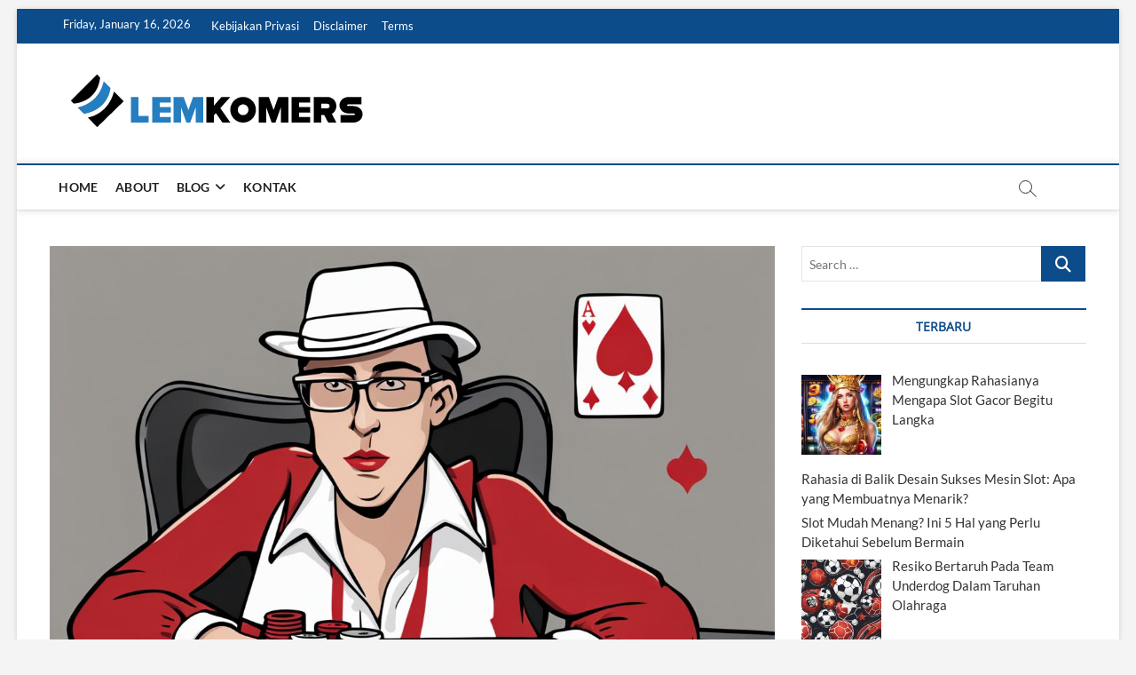

--- FILE ---
content_type: text/html; charset=UTF-8
request_url: https://www.lemkomers.com/tips-membangun-manajemen-bankroll-yang-baik-dalam-judi-online/
body_size: 15967
content:
<!DOCTYPE html><html lang="en-US"><head><meta charset="UTF-8" /><link rel="profile" href="https://gmpg.org/xfn/11" /><meta name='robots' content='index, follow, max-image-preview:large, max-snippet:-1, max-video-preview:-1' /><title>Tips Membangun Manajemen Bankroll yang Baik dalam Judi Online - Lemkomers</title><link rel="canonical" href="https://www.lemkomers.com/tips-membangun-manajemen-bankroll-yang-baik-dalam-judi-online/" /><meta property="og:locale" content="en_US" /><meta property="og:type" content="article" /><meta property="og:title" content="Tips Membangun Manajemen Bankroll yang Baik dalam Judi Online - Lemkomers" /><meta property="og:description" content="Menurut Bonanza88,, manajemen bankroll yang tepat adalah salah satu elemen kunci dalam kesuksesan jangka panjang dalam dunia judi online. Bagaimanapun jenis permainan yang Anda pilih,&hellip;" /><meta property="og:url" content="https://www.lemkomers.com/tips-membangun-manajemen-bankroll-yang-baik-dalam-judi-online/" /><meta property="og:site_name" content="Lemkomers" /><meta property="article:published_time" content="2023-10-28T06:32:52+00:00" /><meta property="article:modified_time" content="2023-11-07T06:34:29+00:00" /><meta property="og:image" content="https://www.lemkomers.com/wp-content/uploads/2023/11/Analisa-Taruhan-Olahraga.jpg" /><meta property="og:image:width" content="1152" /><meta property="og:image:height" content="896" /><meta property="og:image:type" content="image/jpeg" /><meta name="author" content="David Price" /><meta name="twitter:card" content="summary_large_image" /><meta name="twitter:label1" content="Written by" /><meta name="twitter:data1" content="David Price" /><meta name="twitter:label2" content="Est. reading time" /><meta name="twitter:data2" content="5 minutes" /> <script type="application/ld+json" class="yoast-schema-graph">{"@context":"https://schema.org","@graph":[{"@type":"Article","@id":"https://www.lemkomers.com/tips-membangun-manajemen-bankroll-yang-baik-dalam-judi-online/#article","isPartOf":{"@id":"https://www.lemkomers.com/tips-membangun-manajemen-bankroll-yang-baik-dalam-judi-online/"},"author":{"name":"David Price","@id":"https://www.lemkomers.com/#/schema/person/fb9784165315be785029fe8273ce6023"},"headline":"Tips Membangun Manajemen Bankroll yang Baik dalam Judi Online","datePublished":"2023-10-28T06:32:52+00:00","dateModified":"2023-11-07T06:34:29+00:00","mainEntityOfPage":{"@id":"https://www.lemkomers.com/tips-membangun-manajemen-bankroll-yang-baik-dalam-judi-online/"},"wordCount":1011,"publisher":{"@id":"https://www.lemkomers.com/#organization"},"image":{"@id":"https://www.lemkomers.com/tips-membangun-manajemen-bankroll-yang-baik-dalam-judi-online/#primaryimage"},"thumbnailUrl":"https://www.lemkomers.com/wp-content/uploads/2023/11/Analisa-Taruhan-Olahraga.jpg","articleSection":["Popular News"],"inLanguage":"en-US"},{"@type":"WebPage","@id":"https://www.lemkomers.com/tips-membangun-manajemen-bankroll-yang-baik-dalam-judi-online/","url":"https://www.lemkomers.com/tips-membangun-manajemen-bankroll-yang-baik-dalam-judi-online/","name":"Tips Membangun Manajemen Bankroll yang Baik dalam Judi Online - Lemkomers","isPartOf":{"@id":"https://www.lemkomers.com/#website"},"primaryImageOfPage":{"@id":"https://www.lemkomers.com/tips-membangun-manajemen-bankroll-yang-baik-dalam-judi-online/#primaryimage"},"image":{"@id":"https://www.lemkomers.com/tips-membangun-manajemen-bankroll-yang-baik-dalam-judi-online/#primaryimage"},"thumbnailUrl":"https://www.lemkomers.com/wp-content/uploads/2023/11/Analisa-Taruhan-Olahraga.jpg","datePublished":"2023-10-28T06:32:52+00:00","dateModified":"2023-11-07T06:34:29+00:00","breadcrumb":{"@id":"https://www.lemkomers.com/tips-membangun-manajemen-bankroll-yang-baik-dalam-judi-online/#breadcrumb"},"inLanguage":"en-US","potentialAction":[{"@type":"ReadAction","target":["https://www.lemkomers.com/tips-membangun-manajemen-bankroll-yang-baik-dalam-judi-online/"]}]},{"@type":"ImageObject","inLanguage":"en-US","@id":"https://www.lemkomers.com/tips-membangun-manajemen-bankroll-yang-baik-dalam-judi-online/#primaryimage","url":"https://www.lemkomers.com/wp-content/uploads/2023/11/Analisa-Taruhan-Olahraga.jpg","contentUrl":"https://www.lemkomers.com/wp-content/uploads/2023/11/Analisa-Taruhan-Olahraga.jpg","width":1152,"height":896,"caption":"Strategi Membangun Bankroll"},{"@type":"BreadcrumbList","@id":"https://www.lemkomers.com/tips-membangun-manajemen-bankroll-yang-baik-dalam-judi-online/#breadcrumb","itemListElement":[{"@type":"ListItem","position":1,"name":"Home","item":"https://www.lemkomers.com/"},{"@type":"ListItem","position":2,"name":"Tips Membangun Manajemen Bankroll yang Baik dalam Judi Online"}]},{"@type":"WebSite","@id":"https://www.lemkomers.com/#website","url":"https://www.lemkomers.com/","name":"Lemkomers","description":"Sharing is Caring","publisher":{"@id":"https://www.lemkomers.com/#organization"},"potentialAction":[{"@type":"SearchAction","target":{"@type":"EntryPoint","urlTemplate":"https://www.lemkomers.com/?s={search_term_string}"},"query-input":{"@type":"PropertyValueSpecification","valueRequired":true,"valueName":"search_term_string"}}],"inLanguage":"en-US"},{"@type":"Organization","@id":"https://www.lemkomers.com/#organization","name":"Lemkomers","url":"https://www.lemkomers.com/","logo":{"@type":"ImageObject","inLanguage":"en-US","@id":"https://www.lemkomers.com/#/schema/logo/image/","url":"https://www.lemkomers.com/wp-content/uploads/2023/09/cropped-LEMKOMERS-1.png","contentUrl":"https://www.lemkomers.com/wp-content/uploads/2023/09/cropped-LEMKOMERS-1.png","width":370,"height":75,"caption":"Lemkomers"},"image":{"@id":"https://www.lemkomers.com/#/schema/logo/image/"}},{"@type":"Person","@id":"https://www.lemkomers.com/#/schema/person/fb9784165315be785029fe8273ce6023","name":"David Price","image":{"@type":"ImageObject","inLanguage":"en-US","@id":"https://www.lemkomers.com/#/schema/person/image/","url":"https://secure.gravatar.com/avatar/64c9ab4794f668562e934d026cdf37dd718478c7a6da76cd1c4f9d69686c9b29?s=96&d=mm&r=g","contentUrl":"https://secure.gravatar.com/avatar/64c9ab4794f668562e934d026cdf37dd718478c7a6da76cd1c4f9d69686c9b29?s=96&d=mm&r=g","caption":"David Price"},"url":"https://www.lemkomers.com/author/davidprice/"}]}</script> <link rel="alternate" type="application/rss+xml" title="Lemkomers &raquo; Feed" href="https://www.lemkomers.com/feed/" /><link rel="alternate" type="application/rss+xml" title="Lemkomers &raquo; Comments Feed" href="https://www.lemkomers.com/comments/feed/" /><link rel="alternate" title="oEmbed (JSON)" type="application/json+oembed" href="https://www.lemkomers.com/wp-json/oembed/1.0/embed?url=https%3A%2F%2Fwww.lemkomers.com%2Ftips-membangun-manajemen-bankroll-yang-baik-dalam-judi-online%2F" /><link rel="alternate" title="oEmbed (XML)" type="text/xml+oembed" href="https://www.lemkomers.com/wp-json/oembed/1.0/embed?url=https%3A%2F%2Fwww.lemkomers.com%2Ftips-membangun-manajemen-bankroll-yang-baik-dalam-judi-online%2F&#038;format=xml" /><style id='wp-img-auto-sizes-contain-inline-css' type='text/css'>img:is([sizes=auto i],[sizes^="auto," i]){contain-intrinsic-size:3000px 1500px}
/*# sourceURL=wp-img-auto-sizes-contain-inline-css */</style><style id='wp-emoji-styles-inline-css' type='text/css'>img.wp-smiley, img.emoji {
		display: inline !important;
		border: none !important;
		box-shadow: none !important;
		height: 1em !important;
		width: 1em !important;
		margin: 0 0.07em !important;
		vertical-align: -0.1em !important;
		background: none !important;
		padding: 0 !important;
	}
/*# sourceURL=wp-emoji-styles-inline-css */</style><style id='wp-block-library-inline-css' type='text/css'>:root{--wp-block-synced-color:#7a00df;--wp-block-synced-color--rgb:122,0,223;--wp-bound-block-color:var(--wp-block-synced-color);--wp-editor-canvas-background:#ddd;--wp-admin-theme-color:#007cba;--wp-admin-theme-color--rgb:0,124,186;--wp-admin-theme-color-darker-10:#006ba1;--wp-admin-theme-color-darker-10--rgb:0,107,160.5;--wp-admin-theme-color-darker-20:#005a87;--wp-admin-theme-color-darker-20--rgb:0,90,135;--wp-admin-border-width-focus:2px}@media (min-resolution:192dpi){:root{--wp-admin-border-width-focus:1.5px}}.wp-element-button{cursor:pointer}:root .has-very-light-gray-background-color{background-color:#eee}:root .has-very-dark-gray-background-color{background-color:#313131}:root .has-very-light-gray-color{color:#eee}:root .has-very-dark-gray-color{color:#313131}:root .has-vivid-green-cyan-to-vivid-cyan-blue-gradient-background{background:linear-gradient(135deg,#00d084,#0693e3)}:root .has-purple-crush-gradient-background{background:linear-gradient(135deg,#34e2e4,#4721fb 50%,#ab1dfe)}:root .has-hazy-dawn-gradient-background{background:linear-gradient(135deg,#faaca8,#dad0ec)}:root .has-subdued-olive-gradient-background{background:linear-gradient(135deg,#fafae1,#67a671)}:root .has-atomic-cream-gradient-background{background:linear-gradient(135deg,#fdd79a,#004a59)}:root .has-nightshade-gradient-background{background:linear-gradient(135deg,#330968,#31cdcf)}:root .has-midnight-gradient-background{background:linear-gradient(135deg,#020381,#2874fc)}:root{--wp--preset--font-size--normal:16px;--wp--preset--font-size--huge:42px}.has-regular-font-size{font-size:1em}.has-larger-font-size{font-size:2.625em}.has-normal-font-size{font-size:var(--wp--preset--font-size--normal)}.has-huge-font-size{font-size:var(--wp--preset--font-size--huge)}.has-text-align-center{text-align:center}.has-text-align-left{text-align:left}.has-text-align-right{text-align:right}.has-fit-text{white-space:nowrap!important}#end-resizable-editor-section{display:none}.aligncenter{clear:both}.items-justified-left{justify-content:flex-start}.items-justified-center{justify-content:center}.items-justified-right{justify-content:flex-end}.items-justified-space-between{justify-content:space-between}.screen-reader-text{border:0;clip-path:inset(50%);height:1px;margin:-1px;overflow:hidden;padding:0;position:absolute;width:1px;word-wrap:normal!important}.screen-reader-text:focus{background-color:#ddd;clip-path:none;color:#444;display:block;font-size:1em;height:auto;left:5px;line-height:normal;padding:15px 23px 14px;text-decoration:none;top:5px;width:auto;z-index:100000}html :where(.has-border-color){border-style:solid}html :where([style*=border-top-color]){border-top-style:solid}html :where([style*=border-right-color]){border-right-style:solid}html :where([style*=border-bottom-color]){border-bottom-style:solid}html :where([style*=border-left-color]){border-left-style:solid}html :where([style*=border-width]){border-style:solid}html :where([style*=border-top-width]){border-top-style:solid}html :where([style*=border-right-width]){border-right-style:solid}html :where([style*=border-bottom-width]){border-bottom-style:solid}html :where([style*=border-left-width]){border-left-style:solid}html :where(img[class*=wp-image-]){height:auto;max-width:100%}:where(figure){margin:0 0 1em}html :where(.is-position-sticky){--wp-admin--admin-bar--position-offset:var(--wp-admin--admin-bar--height,0px)}@media screen and (max-width:600px){html :where(.is-position-sticky){--wp-admin--admin-bar--position-offset:0px}}

/*# sourceURL=wp-block-library-inline-css */</style><style id='global-styles-inline-css' type='text/css'>:root{--wp--preset--aspect-ratio--square: 1;--wp--preset--aspect-ratio--4-3: 4/3;--wp--preset--aspect-ratio--3-4: 3/4;--wp--preset--aspect-ratio--3-2: 3/2;--wp--preset--aspect-ratio--2-3: 2/3;--wp--preset--aspect-ratio--16-9: 16/9;--wp--preset--aspect-ratio--9-16: 9/16;--wp--preset--color--black: #000000;--wp--preset--color--cyan-bluish-gray: #abb8c3;--wp--preset--color--white: #ffffff;--wp--preset--color--pale-pink: #f78da7;--wp--preset--color--vivid-red: #cf2e2e;--wp--preset--color--luminous-vivid-orange: #ff6900;--wp--preset--color--luminous-vivid-amber: #fcb900;--wp--preset--color--light-green-cyan: #7bdcb5;--wp--preset--color--vivid-green-cyan: #00d084;--wp--preset--color--pale-cyan-blue: #8ed1fc;--wp--preset--color--vivid-cyan-blue: #0693e3;--wp--preset--color--vivid-purple: #9b51e0;--wp--preset--gradient--vivid-cyan-blue-to-vivid-purple: linear-gradient(135deg,rgb(6,147,227) 0%,rgb(155,81,224) 100%);--wp--preset--gradient--light-green-cyan-to-vivid-green-cyan: linear-gradient(135deg,rgb(122,220,180) 0%,rgb(0,208,130) 100%);--wp--preset--gradient--luminous-vivid-amber-to-luminous-vivid-orange: linear-gradient(135deg,rgb(252,185,0) 0%,rgb(255,105,0) 100%);--wp--preset--gradient--luminous-vivid-orange-to-vivid-red: linear-gradient(135deg,rgb(255,105,0) 0%,rgb(207,46,46) 100%);--wp--preset--gradient--very-light-gray-to-cyan-bluish-gray: linear-gradient(135deg,rgb(238,238,238) 0%,rgb(169,184,195) 100%);--wp--preset--gradient--cool-to-warm-spectrum: linear-gradient(135deg,rgb(74,234,220) 0%,rgb(151,120,209) 20%,rgb(207,42,186) 40%,rgb(238,44,130) 60%,rgb(251,105,98) 80%,rgb(254,248,76) 100%);--wp--preset--gradient--blush-light-purple: linear-gradient(135deg,rgb(255,206,236) 0%,rgb(152,150,240) 100%);--wp--preset--gradient--blush-bordeaux: linear-gradient(135deg,rgb(254,205,165) 0%,rgb(254,45,45) 50%,rgb(107,0,62) 100%);--wp--preset--gradient--luminous-dusk: linear-gradient(135deg,rgb(255,203,112) 0%,rgb(199,81,192) 50%,rgb(65,88,208) 100%);--wp--preset--gradient--pale-ocean: linear-gradient(135deg,rgb(255,245,203) 0%,rgb(182,227,212) 50%,rgb(51,167,181) 100%);--wp--preset--gradient--electric-grass: linear-gradient(135deg,rgb(202,248,128) 0%,rgb(113,206,126) 100%);--wp--preset--gradient--midnight: linear-gradient(135deg,rgb(2,3,129) 0%,rgb(40,116,252) 100%);--wp--preset--font-size--small: 13px;--wp--preset--font-size--medium: 20px;--wp--preset--font-size--large: 36px;--wp--preset--font-size--x-large: 42px;--wp--preset--spacing--20: 0.44rem;--wp--preset--spacing--30: 0.67rem;--wp--preset--spacing--40: 1rem;--wp--preset--spacing--50: 1.5rem;--wp--preset--spacing--60: 2.25rem;--wp--preset--spacing--70: 3.38rem;--wp--preset--spacing--80: 5.06rem;--wp--preset--shadow--natural: 6px 6px 9px rgba(0, 0, 0, 0.2);--wp--preset--shadow--deep: 12px 12px 50px rgba(0, 0, 0, 0.4);--wp--preset--shadow--sharp: 6px 6px 0px rgba(0, 0, 0, 0.2);--wp--preset--shadow--outlined: 6px 6px 0px -3px rgb(255, 255, 255), 6px 6px rgb(0, 0, 0);--wp--preset--shadow--crisp: 6px 6px 0px rgb(0, 0, 0);}:where(.is-layout-flex){gap: 0.5em;}:where(.is-layout-grid){gap: 0.5em;}body .is-layout-flex{display: flex;}.is-layout-flex{flex-wrap: wrap;align-items: center;}.is-layout-flex > :is(*, div){margin: 0;}body .is-layout-grid{display: grid;}.is-layout-grid > :is(*, div){margin: 0;}:where(.wp-block-columns.is-layout-flex){gap: 2em;}:where(.wp-block-columns.is-layout-grid){gap: 2em;}:where(.wp-block-post-template.is-layout-flex){gap: 1.25em;}:where(.wp-block-post-template.is-layout-grid){gap: 1.25em;}.has-black-color{color: var(--wp--preset--color--black) !important;}.has-cyan-bluish-gray-color{color: var(--wp--preset--color--cyan-bluish-gray) !important;}.has-white-color{color: var(--wp--preset--color--white) !important;}.has-pale-pink-color{color: var(--wp--preset--color--pale-pink) !important;}.has-vivid-red-color{color: var(--wp--preset--color--vivid-red) !important;}.has-luminous-vivid-orange-color{color: var(--wp--preset--color--luminous-vivid-orange) !important;}.has-luminous-vivid-amber-color{color: var(--wp--preset--color--luminous-vivid-amber) !important;}.has-light-green-cyan-color{color: var(--wp--preset--color--light-green-cyan) !important;}.has-vivid-green-cyan-color{color: var(--wp--preset--color--vivid-green-cyan) !important;}.has-pale-cyan-blue-color{color: var(--wp--preset--color--pale-cyan-blue) !important;}.has-vivid-cyan-blue-color{color: var(--wp--preset--color--vivid-cyan-blue) !important;}.has-vivid-purple-color{color: var(--wp--preset--color--vivid-purple) !important;}.has-black-background-color{background-color: var(--wp--preset--color--black) !important;}.has-cyan-bluish-gray-background-color{background-color: var(--wp--preset--color--cyan-bluish-gray) !important;}.has-white-background-color{background-color: var(--wp--preset--color--white) !important;}.has-pale-pink-background-color{background-color: var(--wp--preset--color--pale-pink) !important;}.has-vivid-red-background-color{background-color: var(--wp--preset--color--vivid-red) !important;}.has-luminous-vivid-orange-background-color{background-color: var(--wp--preset--color--luminous-vivid-orange) !important;}.has-luminous-vivid-amber-background-color{background-color: var(--wp--preset--color--luminous-vivid-amber) !important;}.has-light-green-cyan-background-color{background-color: var(--wp--preset--color--light-green-cyan) !important;}.has-vivid-green-cyan-background-color{background-color: var(--wp--preset--color--vivid-green-cyan) !important;}.has-pale-cyan-blue-background-color{background-color: var(--wp--preset--color--pale-cyan-blue) !important;}.has-vivid-cyan-blue-background-color{background-color: var(--wp--preset--color--vivid-cyan-blue) !important;}.has-vivid-purple-background-color{background-color: var(--wp--preset--color--vivid-purple) !important;}.has-black-border-color{border-color: var(--wp--preset--color--black) !important;}.has-cyan-bluish-gray-border-color{border-color: var(--wp--preset--color--cyan-bluish-gray) !important;}.has-white-border-color{border-color: var(--wp--preset--color--white) !important;}.has-pale-pink-border-color{border-color: var(--wp--preset--color--pale-pink) !important;}.has-vivid-red-border-color{border-color: var(--wp--preset--color--vivid-red) !important;}.has-luminous-vivid-orange-border-color{border-color: var(--wp--preset--color--luminous-vivid-orange) !important;}.has-luminous-vivid-amber-border-color{border-color: var(--wp--preset--color--luminous-vivid-amber) !important;}.has-light-green-cyan-border-color{border-color: var(--wp--preset--color--light-green-cyan) !important;}.has-vivid-green-cyan-border-color{border-color: var(--wp--preset--color--vivid-green-cyan) !important;}.has-pale-cyan-blue-border-color{border-color: var(--wp--preset--color--pale-cyan-blue) !important;}.has-vivid-cyan-blue-border-color{border-color: var(--wp--preset--color--vivid-cyan-blue) !important;}.has-vivid-purple-border-color{border-color: var(--wp--preset--color--vivid-purple) !important;}.has-vivid-cyan-blue-to-vivid-purple-gradient-background{background: var(--wp--preset--gradient--vivid-cyan-blue-to-vivid-purple) !important;}.has-light-green-cyan-to-vivid-green-cyan-gradient-background{background: var(--wp--preset--gradient--light-green-cyan-to-vivid-green-cyan) !important;}.has-luminous-vivid-amber-to-luminous-vivid-orange-gradient-background{background: var(--wp--preset--gradient--luminous-vivid-amber-to-luminous-vivid-orange) !important;}.has-luminous-vivid-orange-to-vivid-red-gradient-background{background: var(--wp--preset--gradient--luminous-vivid-orange-to-vivid-red) !important;}.has-very-light-gray-to-cyan-bluish-gray-gradient-background{background: var(--wp--preset--gradient--very-light-gray-to-cyan-bluish-gray) !important;}.has-cool-to-warm-spectrum-gradient-background{background: var(--wp--preset--gradient--cool-to-warm-spectrum) !important;}.has-blush-light-purple-gradient-background{background: var(--wp--preset--gradient--blush-light-purple) !important;}.has-blush-bordeaux-gradient-background{background: var(--wp--preset--gradient--blush-bordeaux) !important;}.has-luminous-dusk-gradient-background{background: var(--wp--preset--gradient--luminous-dusk) !important;}.has-pale-ocean-gradient-background{background: var(--wp--preset--gradient--pale-ocean) !important;}.has-electric-grass-gradient-background{background: var(--wp--preset--gradient--electric-grass) !important;}.has-midnight-gradient-background{background: var(--wp--preset--gradient--midnight) !important;}.has-small-font-size{font-size: var(--wp--preset--font-size--small) !important;}.has-medium-font-size{font-size: var(--wp--preset--font-size--medium) !important;}.has-large-font-size{font-size: var(--wp--preset--font-size--large) !important;}.has-x-large-font-size{font-size: var(--wp--preset--font-size--x-large) !important;}
/*# sourceURL=global-styles-inline-css */</style><style id='classic-theme-styles-inline-css' type='text/css'>/*! This file is auto-generated */
.wp-block-button__link{color:#fff;background-color:#32373c;border-radius:9999px;box-shadow:none;text-decoration:none;padding:calc(.667em + 2px) calc(1.333em + 2px);font-size:1.125em}.wp-block-file__button{background:#32373c;color:#fff;text-decoration:none}
/*# sourceURL=/wp-includes/css/classic-themes.min.css */</style><link rel='stylesheet' id='dashicons-css' href='https://www.lemkomers.com/wp-includes/css/dashicons.min.css?ver=6.9' type='text/css' media='all' /><link rel='stylesheet' id='admin-bar-css' href='https://www.lemkomers.com/wp-includes/css/admin-bar.min.css?ver=6.9' type='text/css' media='all' /><style id='admin-bar-inline-css' type='text/css'>/* Hide CanvasJS credits for P404 charts specifically */
    #p404RedirectChart .canvasjs-chart-credit {
        display: none !important;
    }
    
    #p404RedirectChart canvas {
        border-radius: 6px;
    }

    .p404-redirect-adminbar-weekly-title {
        font-weight: bold;
        font-size: 14px;
        color: #fff;
        margin-bottom: 6px;
    }

    #wpadminbar #wp-admin-bar-p404_free_top_button .ab-icon:before {
        content: "\f103";
        color: #dc3545;
        top: 3px;
    }
    
    #wp-admin-bar-p404_free_top_button .ab-item {
        min-width: 80px !important;
        padding: 0px !important;
    }
    
    /* Ensure proper positioning and z-index for P404 dropdown */
    .p404-redirect-adminbar-dropdown-wrap { 
        min-width: 0; 
        padding: 0;
        position: static !important;
    }
    
    #wpadminbar #wp-admin-bar-p404_free_top_button_dropdown {
        position: static !important;
    }
    
    #wpadminbar #wp-admin-bar-p404_free_top_button_dropdown .ab-item {
        padding: 0 !important;
        margin: 0 !important;
    }
    
    .p404-redirect-dropdown-container {
        min-width: 340px;
        padding: 18px 18px 12px 18px;
        background: #23282d !important;
        color: #fff;
        border-radius: 12px;
        box-shadow: 0 8px 32px rgba(0,0,0,0.25);
        margin-top: 10px;
        position: relative !important;
        z-index: 999999 !important;
        display: block !important;
        border: 1px solid #444;
    }
    
    /* Ensure P404 dropdown appears on hover */
    #wpadminbar #wp-admin-bar-p404_free_top_button .p404-redirect-dropdown-container { 
        display: none !important;
    }
    
    #wpadminbar #wp-admin-bar-p404_free_top_button:hover .p404-redirect-dropdown-container { 
        display: block !important;
    }
    
    #wpadminbar #wp-admin-bar-p404_free_top_button:hover #wp-admin-bar-p404_free_top_button_dropdown .p404-redirect-dropdown-container {
        display: block !important;
    }
    
    .p404-redirect-card {
        background: #2c3338;
        border-radius: 8px;
        padding: 18px 18px 12px 18px;
        box-shadow: 0 2px 8px rgba(0,0,0,0.07);
        display: flex;
        flex-direction: column;
        align-items: flex-start;
        border: 1px solid #444;
    }
    
    .p404-redirect-btn {
        display: inline-block;
        background: #dc3545;
        color: #fff !important;
        font-weight: bold;
        padding: 5px 22px;
        border-radius: 8px;
        text-decoration: none;
        font-size: 17px;
        transition: background 0.2s, box-shadow 0.2s;
        margin-top: 8px;
        box-shadow: 0 2px 8px rgba(220,53,69,0.15);
        text-align: center;
        line-height: 1.6;
    }
    
    .p404-redirect-btn:hover {
        background: #c82333;
        color: #fff !important;
        box-shadow: 0 4px 16px rgba(220,53,69,0.25);
    }
    
    /* Prevent conflicts with other admin bar dropdowns */
    #wpadminbar .ab-top-menu > li:hover > .ab-item,
    #wpadminbar .ab-top-menu > li.hover > .ab-item {
        z-index: auto;
    }
    
    #wpadminbar #wp-admin-bar-p404_free_top_button:hover > .ab-item {
        z-index: 999998 !important;
    }
    
/*# sourceURL=admin-bar-inline-css */</style><link rel='stylesheet' id='contact-form-7-css' href='https://www.lemkomers.com/wp-content/cache/autoptimize/autoptimize_single_64ac31699f5326cb3c76122498b76f66.php?ver=6.1.4' type='text/css' media='all' /><link rel='stylesheet' id='tranzly-css' href='https://www.lemkomers.com/wp-content/cache/autoptimize/autoptimize_single_40e411521a20965fbf4b76c3a09214ab.php?ver=2.0.0' type='text/css' media='all' /><link rel='stylesheet' id='wpos-slick-style-css' href='https://www.lemkomers.com/wp-content/cache/autoptimize/autoptimize_single_144b2dcf82ceefaa126082688c60dd15.php?ver=3.7.1' type='text/css' media='all' /><link rel='stylesheet' id='wppsac-public-style-css' href='https://www.lemkomers.com/wp-content/cache/autoptimize/autoptimize_single_1751099ee94b7c7f0252606a8515999c.php?ver=3.7.1' type='text/css' media='all' /><link rel='stylesheet' id='magbook-style-css' href='https://www.lemkomers.com/wp-content/cache/autoptimize/autoptimize_single_b2400b344674f24b6c4a70f67b14adc5.php?ver=6.9' type='text/css' media='all' /><style id='magbook-style-inline-css' type='text/css'>#site-branding #site-title, #site-branding #site-description{
			clip: rect(1px, 1px, 1px, 1px);
			position: absolute;
		}
/*# sourceURL=magbook-style-inline-css */</style><link rel='stylesheet' id='font-awesome-css' href='https://www.lemkomers.com/wp-content/themes/magbook/assets/font-awesome/css/all.min.css?ver=6.9' type='text/css' media='all' /><link rel='stylesheet' id='magbook-responsive-css' href='https://www.lemkomers.com/wp-content/cache/autoptimize/autoptimize_single_a327f2babaff4489b44cd5f5b162232d.php?ver=6.9' type='text/css' media='all' /><link rel='stylesheet' id='magbook-google-fonts-css' href='https://www.lemkomers.com/wp-content/cache/autoptimize/autoptimize_single_a5b0cd03e0e06962d5cb807d6dec6cb8.php?ver=6.9' type='text/css' media='all' /><link rel='stylesheet' id='recent-posts-widget-with-thumbnails-public-style-css' href='https://www.lemkomers.com/wp-content/cache/autoptimize/autoptimize_single_90465f026deedde8ecb14a33e6b1d30c.php?ver=7.1.1' type='text/css' media='all' /> <script type="text/javascript" src="https://www.lemkomers.com/wp-includes/js/jquery/jquery.min.js?ver=3.7.1" id="jquery-core-js"></script> <script defer type="text/javascript" src="https://www.lemkomers.com/wp-includes/js/jquery/jquery-migrate.min.js?ver=3.4.1" id="jquery-migrate-js"></script> <script defer id="tranzly-js-extra" src="[data-uri]"></script> <script defer type="text/javascript" src="https://www.lemkomers.com/wp-content/cache/autoptimize/autoptimize_single_3ee872e48dcaf769bdd8f58e58c4e7bc.php?ver=2.0.0" id="tranzly-js"></script> <link rel="https://api.w.org/" href="https://www.lemkomers.com/wp-json/" /><link rel="alternate" title="JSON" type="application/json" href="https://www.lemkomers.com/wp-json/wp/v2/posts/6751" /><link rel="EditURI" type="application/rsd+xml" title="RSD" href="https://www.lemkomers.com/xmlrpc.php?rsd" /><meta name="generator" content="WordPress 6.9" /><link rel='shortlink' href='https://www.lemkomers.com/?p=6751' /> <script defer src="[data-uri]"></script> <meta name="viewport" content="width=device-width" /><link rel="icon" href="https://www.lemkomers.com/wp-content/uploads/2023/09/cropped-LEMKOMERS_ICON-32x32.png" sizes="32x32" /><link rel="icon" href="https://www.lemkomers.com/wp-content/uploads/2023/09/cropped-LEMKOMERS_ICON-192x192.png" sizes="192x192" /><link rel="apple-touch-icon" href="https://www.lemkomers.com/wp-content/uploads/2023/09/cropped-LEMKOMERS_ICON-180x180.png" /><meta name="msapplication-TileImage" content="https://www.lemkomers.com/wp-content/uploads/2023/09/cropped-LEMKOMERS_ICON-270x270.png" /></head><body class="wp-singular post-template-default single single-post postid-6751 single-format-standard wp-custom-logo wp-embed-responsive wp-theme-magbook boxed-layout n-sld "><div id="page" class="site"> <a class="skip-link screen-reader-text" href="#site-content-contain">Skip to content</a><header id="masthead" class="site-header" role="banner"><div class="header-wrap"><div class="top-header"><div class="top-bar"><div class="wrap"><div class="top-bar-date"> <span>Friday, January 16, 2026</span></div><nav class="top-bar-menu" role="navigation" aria-label="Topbar Menu"> <button class="top-menu-toggle" type="button"> <i class="fa-solid fa-bars"></i> </button><ul class="top-menu"><li id="menu-item-6669" class="menu-item menu-item-type-custom menu-item-object-custom menu-item-6669"><a href="#">Kebijakan Privasi</a></li><li id="menu-item-6670" class="menu-item menu-item-type-custom menu-item-object-custom menu-item-6670"><a href="#">Disclaimer</a></li><li id="menu-item-6671" class="menu-item menu-item-type-custom menu-item-object-custom menu-item-6671"><a href="#">Terms</a></li></ul></nav><div class="header-social-block"></div></div></div><div class="logo-bar"><div class="wrap"><div id="site-branding"><a href="https://www.lemkomers.com/" class="custom-logo-link" rel="home"><img width="370" height="75" src="https://www.lemkomers.com/wp-content/uploads/2023/09/cropped-LEMKOMERS-1.png" class="custom-logo" alt="Lemkomers" decoding="async" srcset="https://www.lemkomers.com/wp-content/uploads/2023/09/cropped-LEMKOMERS-1.png 370w, https://www.lemkomers.com/wp-content/uploads/2023/09/cropped-LEMKOMERS-1-300x61.png 300w" sizes="(max-width: 370px) 100vw, 370px" /></a><div id="site-detail"><h2 id="site-title"> <a href="https://www.lemkomers.com/" title="Lemkomers" rel="home"> Lemkomers </a></h2><div id="site-description"> Sharing is Caring</div></div></div></div></div><div id="sticky-header" class="clearfix"><div class="wrap"><div class="main-header clearfix"><div id="site-branding"> <a href="https://www.lemkomers.com/" class="custom-logo-link" rel="home"><img width="370" height="75" src="https://www.lemkomers.com/wp-content/uploads/2023/09/cropped-LEMKOMERS-1.png" class="custom-logo" alt="Lemkomers" decoding="async" srcset="https://www.lemkomers.com/wp-content/uploads/2023/09/cropped-LEMKOMERS-1.png 370w, https://www.lemkomers.com/wp-content/uploads/2023/09/cropped-LEMKOMERS-1-300x61.png 300w" sizes="(max-width: 370px) 100vw, 370px" /></a></div><nav id="site-navigation" class="main-navigation clearfix" role="navigation" aria-label="Main Menu"> <button class="menu-toggle" type="button" aria-controls="primary-menu" aria-expanded="false"> <span class="line-bar"></span> </button><ul id="primary-menu" class="menu nav-menu"><li id="menu-item-6575" class="menu-item menu-item-type-post_type menu-item-object-page menu-item-6575"><a href="https://www.lemkomers.com/home/">Home</a></li><li id="menu-item-6689" class="menu-item menu-item-type-post_type menu-item-object-page menu-item-6689"><a href="https://www.lemkomers.com/about/">About</a></li><li id="menu-item-6576" class="menu-item menu-item-type-custom menu-item-object-custom menu-item-has-children menu-item-6576"><a href="#">Blog</a><ul class="sub-menu"><li id="menu-item-6577" class="menu-item menu-item-type-taxonomy menu-item-object-category current-post-ancestor current-menu-parent current-post-parent menu-item-6577 cl-1"><a href="https://www.lemkomers.com/category/popular-news/">Popular News</a></li><li id="menu-item-6578" class="menu-item menu-item-type-taxonomy menu-item-object-category menu-item-6578 cl-2"><a href="https://www.lemkomers.com/category/slot-online/">Slot Online</a></li><li id="menu-item-6579" class="menu-item menu-item-type-taxonomy menu-item-object-category menu-item-6579 cl-13"><a href="https://www.lemkomers.com/category/lifestyle/">Lifestyle</a></li></ul></li><li id="menu-item-6688" class="menu-item menu-item-type-post_type menu-item-object-page menu-item-6688"><a href="https://www.lemkomers.com/kontak/">Kontak</a></li></ul></nav> <button id="search-toggle" type="button" class="header-search" type="button"></button><div id="search-box" class="clearfix"><form class="search-form" action="https://www.lemkomers.com/" method="get"> <label class="screen-reader-text">Search &hellip;</label> <input type="search" name="s" class="search-field" placeholder="Search &hellip;" autocomplete="off" /> <button type="submit" class="search-submit"><i class="fa-solid fa-magnifying-glass"></i></button></form></div></div></div></div></div></div></header><div id="site-content-contain" class="site-content-contain"><div id="content" class="site-content"><div class="wrap"><div id="primary" class="content-area"><main id="main" class="site-main" role="main"><article id="post-6751" class="post-6751 post type-post status-publish format-standard has-post-thumbnail hentry category-popular-news"><div class="post-image-content"><figure class="post-featured-image"> <img width="1152" height="896" src="https://www.lemkomers.com/wp-content/uploads/2023/11/Analisa-Taruhan-Olahraga.jpg" class="attachment-post-thumbnail size-post-thumbnail wp-post-image" alt="Strategi Membangun Bankroll" decoding="async" fetchpriority="high" srcset="https://www.lemkomers.com/wp-content/uploads/2023/11/Analisa-Taruhan-Olahraga.jpg 1152w, https://www.lemkomers.com/wp-content/uploads/2023/11/Analisa-Taruhan-Olahraga-300x233.jpg 300w, https://www.lemkomers.com/wp-content/uploads/2023/11/Analisa-Taruhan-Olahraga-1024x796.jpg 1024w, https://www.lemkomers.com/wp-content/uploads/2023/11/Analisa-Taruhan-Olahraga-768x597.jpg 768w" sizes="(max-width: 1152px) 100vw, 1152px" /></figure></div><header class="entry-header"><div class="entry-meta"> <span class="cats-links"> <a class="cl-1" href="https://www.lemkomers.com/category/popular-news/">Popular News</a> </span></div><h1 class="entry-title">Tips Membangun Manajemen Bankroll yang Baik dalam Judi Online</h1><div class="entry-meta"><span class="author vcard"><a href="https://www.lemkomers.com/author/davidprice/" title="Tips Membangun Manajemen Bankroll yang Baik dalam Judi Online"><i class="fa-regular fa-user"></i> David Price</a></span><span class="posted-on"><a href="https://www.lemkomers.com/tips-membangun-manajemen-bankroll-yang-baik-dalam-judi-online/" title="October 28, 2023"><i class="fa-regular fa-calendar"></i> October 28, 2023</a></span></div></header><div class="entry-content"><p><span style="font-weight: 400;">Menurut <a href="https://www.lemkomers.com/vikings-go-berzerk-slot-online-historik-besutan-yggdrasil/">Bonanza88</a>,, manajemen bankroll yang tepat adalah salah satu elemen kunci dalam kesuksesan jangka panjang dalam dunia <a href="https://www.lemkomers.com/review-slot-wild-spells/">judi online</a>.</span></p><p><span style="font-weight: 400;">Bagaimanapun jenis permainan yang Anda pilih, memiliki kontrol yang baik atas dana yang Anda miliki untuk dipertaruhkan adalah esensial.</span></p><p><span style="font-weight: 400;">Dalam artikel ini, kita akan membahas berbagai tips dan strategi untuk membantu Anda membangun manajemen bankroll yang baik, mengelola risiko secara efektif, dan memaksimalkan peluang meraih keuntungan dalam aktivitas perjudian online.</span></p><p><b>Menetapkan Anggaran yang Realistis</b></p><p><span style="font-weight: 400;">Langkah pertama untuk membangun manajemen bankroll yang baik dalam judi online adalah menetapkan anggaran yang realistis.</span></p><p><span style="font-weight: 400;">Tentukan jumlah uang yang bersedia Anda alokasikan untuk berjudi, dan pastikan ini adalah uang yang Anda mampu untuk kehilangan tanpa mengganggu keuangan pribadi atau kehidupan sehari-hari.</span></p><p><span style="font-weight: 400;">Selain menetapkan jumlah uang, aturlah batas waktu untuk bermain. Tentukan seberapa sering Anda akan berjudi dalam seminggu dan berapa lama setiap sesi bermain.</span></p><p><span style="font-weight: 400;">Disiplin diri dalam mematuhi anggaran waktu dan uang yang telah Anda tetapkan adalah kunci untuk menghindari risiko finansial yang berlebihan.</span></p><p><span style="font-weight: 400;">Menetapkan anggaran yang realistis membantu Anda memiliki kendali penuh atas keuangan Anda dan menghindari godaan untuk terus menambah dana ke akun perjudian.</span></p><p><span style="font-weight: 400;">Ini adalah langkah penting untuk memastikan bahwa aktivitas perjudian tetap menyenangkan dan tidak berdampak negatif pada aspek keuangan dan kehidupan Anda.</span></p><p><b>Memantau Kinerja dan Histori Permainan</b></p><p><span style="font-weight: 400;">Salah satu langkah kritis dalam membangun manajemen bankroll yang baik adalah secara rutin memantau kinerja dan histori permainan Anda.</span></p><p><span style="font-weight: 400;">Simpan catatan rinci tentang setiap <a href="https://www.lemkomers.com/cara-pilih-slot-yang-paling-sesuai-di-kasino-online/">taruhan</a> yang Anda lakukan, termasuk jumlah taruhan, jenis taruhan, hasil, dan tanggal permainan.</span></p><p><span style="font-weight: 400;">Dengan memiliki histori permainan yang terstruktur, Anda dapat menganalisis pola kemenangan, kerugian, dan kecenderungan taruhan Anda.</span></p><p><span style="font-weight: 400;">Ini membantu Anda mengidentifikasi strategi yang efektif, menilai kemanjuran pendekatan tertentu, dan mengoreksi keputusan di masa mendatang.</span></p><p><span style="font-weight: 400;">Selain itu, pantau saldo bankroll Anda secara teratur. Periksa apakah Anda mengalami kenaikan atau penurunan saldo.</span></p><p><span style="font-weight: 400;">Jika Anda mengalami keuntungan yang signifikan, pertimbangkan untuk mengambil sebagian dari kemenangan Anda dan menyimpannya secara terpisah.</span></p><p><span style="font-weight: 400;">Memantau kinerja dan histori permainan membantu Anda menjaga kendali atas bankroll Anda.</span></p><p><span style="font-weight: 400;">Anda dapat membuat keputusan berdasarkan fakta dan data yang terdokumentasi, bukan hanya berdasarkan intuisi atau emosi.</span></p><p><span style="font-weight: 400;">Dengan pemantauan yang baik, Anda dapat membangun manajemen bankroll yang kuat dan memaksimalkan potensi keuntungan dalam jangka panjang.</span></p><p><b>Memilih Taruhan dengan Potensi Keuntungan yang Lebih Besar</b></p><p><span style="font-weight: 400;">Dalam membangun manajemen bankroll yang efektif, penting untuk memilih taruhan yang menawarkan potensi keuntungan yang lebih besar.</span></p><p><span style="font-weight: 400;">Ini berarti tidak hanya memasang taruhan pada favorit atau tim yang diunggulkan secara konsisten. </span></p><p><span style="font-weight: 400;">Evaluasilah peluang dan analisis statistik dengan cermat untuk menemukan taruhan dengan rasio antara risiko dengan keuntungan yang seimbang.</span></p><p><span style="font-weight: 400;">Tentu saja, taruhan pada tim yang diunggulkan oleh bandar biasanya memiliki probabilitas menang yang lebih tinggi. Tetapi, pembayarannya umumnya akan lebih rendah.</span></p><p><span style="font-weight: 400;">Di sisi lain, taruhan pada tim underdog atau hasil yang dianggap kecil kemungkinannya untuk terjadi bisa memberikan pembayaran yang jauh lebih besar jika Anda menebak dengan benar.</span></p><p><span style="font-weight: 400;">Kombinasikan pengetahuan statistik dengan intuisi yang baik. Cari tahu tentang cedera pemain, performa sebelumnya, kondisi cuaca, atau faktor lain yang dapat mempengaruhi hasil pertandingan. </span></p><p><span style="font-weight: 400;">Dengan melakukan penelitian yang mendalam, Anda dapat menilai potensi keuntungan dari setiap taruhan dengan lebih baik.</span></p><p><span style="font-weight: 400;">Selalu pertimbangkan seberapa besar Anda bersedia untuk bertaruh terhadap bankroll Anda. Pilih taruhan yang menawarkan potensi keuntungan yang seimbang dengan toleransi risiko Anda. </span></p><p><span style="font-weight: 400;">Memilih taruhan dengan bijak adalah langkah penting dalam memaksimalkan manajemen bankroll Anda dan mengarahkan Anda pada kesuksesan jangka panjang dalam dunia perjudian online.</span></p><p><b>Memaksimalkan Bonus dan Promosi</b></p><p><span style="font-weight: 400;">Salah satu strategi cerdas untuk membangun dan mengelola manajemen bankroll yang baik dalam judi online adalah memanfaatkan bonus dan promosi yang ditawarkan oleh platform perjudian. </span></p><p><span style="font-weight: 400;">Hampir semua <a href="https://www.lemkomers.com/memahami-vegas-downtown-blackjack-dan-kenapa-anda-harus-memainkannya/">kasino</a> online dan situs taruhan menawarkan berbagai jenis bonus kepada pemain baru maupun yang sudah ada.</span></p><p><span style="font-weight: 400;">Manfaatkan bonus selamat datang, bonus setoran, putaran gratis, atau promosi khusus lainnya untuk meningkatkan nilai bankroll Anda.</span></p><p><span style="font-weight: 400;">Namun, penting untuk membaca dan memahami syarat dan ketentuan yang terkait dengan setiap bonus sebelum menerimanya.</span></p><p><span style="font-weight: 400;">Beberapa bonus mungkin memiliki persyaratan taruhan atau batasan tertentu yang harus dipatuhi sebelum Anda dapat menarik kemenangan.</span></p><p><span style="font-weight: 400;">Selain itu, ikuti program loyalitas atau VIP yang ditawarkan oleh platform perjudian. Dalam program ini, Anda dapat mendapatkan poin, hadiah, atau insentif lainnya setiap kali Anda bertaruh.</span></p><p><span style="font-weight: 400;">Ini bisa membantu meningkatkan nilai bankroll Anda atau memberikan akses ke bonus eksklusif.</span></p><p><span style="font-weight: 400;">Penting untuk memahami bahwa bonus dan promosi hanyalah alat untuk memaksimalkan manajemen bankroll Anda.</span></p><p><span style="font-weight: 400;">Gunakan dengan bijak, dan pastikan untuk tidak terjebak dalam perjudian berlebihan hanya untuk mendapatkan bonus tambahan.</span></p><p><span style="font-weight: 400;">Dengan memanfaatkan bonus dan promosi dengan tepat, Anda dapat memperluas bankroll Anda, meningkatkan peluang menang, dan memperpanjang waktu bermain Anda tanpa harus menambahkan banyak dana tambahan.</span></p><p><b>Disiplin dalam Pengeluaran Saat Bertaruh</b></p><p><span style="font-weight: 400;">Salah satu kunci utama dari manajemen bankroll yang sukses adalah disiplin dalam pengeluaran saat bertaruh.</span></p><p><span style="font-weight: 400;">Disiplin adalah kemampuan untuk mematuhi batasan yang telah Anda tetapkan, bahkan di tengah godaan untuk bermain lebih banyak atau bertaruh lebih tinggi.</span></p><p><span style="font-weight: 400;">Tetapkan batas maksimum untuk setiap taruhan, baik dalam jumlah uang atau persentase dari total bankroll.</span></p><p><span style="font-weight: 400;">Jangan melampaui batasan ini bahkan jika Anda sedang dalam keadaan euforia setelah kemenangan atau ingin &#8220;menebus&#8221; kerugian sebelumnya.</span></p><p><span style="font-weight: 400;">Selalu ingat bahwa perjudian adalah bentuk hiburan, bukan cara untuk memecahkan masalah keuangan.</span></p><p><span style="font-weight: 400;">Jika Anda merasa frustrasi, marah, atau cemas, jangan bertaruh. Beristirahatlah dan kembali ketika Anda dalam keadaan pikiran yang lebih baik.</span></p><p><span style="font-weight: 400;">Sangat penting untuk menghormati batas waktu bermain yang telah Anda tetapkan. Jangan biarkan perjudian mengambil terlalu banyak waktu dari kehidupan pribadi dan pekerjaan Anda.</span></p><p><span style="font-weight: 400;">Atur alarm atau pengingat untuk membantu Anda menghentikan permainan sesuai dengan rencana Anda.</span></p><p><span style="font-weight: 400;">Ketika Anda menerapkan disiplin dalam pengeluaran dan waktu bermain, Anda dapat mengontrol bankroll Anda dengan lebih baik dan mencegah risiko kerugian besar.</span></p><p><span style="font-weight: 400;">Disiplin adalah kunci untuk membangun manajemen bankroll yang kuat dan berkelanjutan dalam jangka panjang.</span></p><p><span style="font-weight: 400;">Ingat, dalam dunia judi online, manajemen bankroll adalah fondasi kesuksesan dan kelangsungan permainan.</span></p><p><span style="font-weight: 400;">Dengan menerapkan strategi yang tepat, memantau permainan dengan cermat, dan menjaga disiplin dalam pengeluaran, Anda dapat membangun bankroll yang kuat sambil menikmati pengalaman perjudian yang positif.</span></p><p><span style="font-weight: 400;">Selalu ingat, judi seharusnya tidak mempengaruhi kehidupan finansial dan keseharian Anda. </span></p><p><span style="font-weight: 400;">Gunakanlah manajemen bankroll sebagai alat untuk memastikan Anda tetap bertanggung jawab, menikmati permainan dengan bijak, dan meraih kesuksesan dalam jangka panjang.</span></p><p><span style="font-weight: 400;">Terakhir, Bonanza88 ucapkan selamat bermain dan selalu berjudi dengan bijak!</span></p></div></article><nav class="navigation post-navigation" aria-label="Posts"><h2 class="screen-reader-text">Post navigation</h2><div class="nav-links"><div class="nav-previous"><a href="https://www.lemkomers.com/strategi-bermain-untuk-bertahan-jangka-panjang-saat-bermain-casino-online/" rel="prev"><span class="meta-nav" aria-hidden="true">Previous</span> <span class="screen-reader-text">Previous post:</span> <span class="post-title">Strategi Bermain untuk Bertahan Jangka Panjang Saat Bermain Casino Online</span></a></div><div class="nav-next"><a href="https://www.lemkomers.com/ini-dia-5-poker-chip-paling-mahal-di-dunia-saat-ini/" rel="next"><span class="meta-nav" aria-hidden="true">Next</span> <span class="screen-reader-text">Next post:</span> <span class="post-title">Ini Dia 5 Poker Chip Paling Mahal di Dunia Saat Ini</span></a></div></div></nav></main></div><aside id="secondary" class="widget-area" role="complementary" aria-label="Side Sidebar"><aside id="search-3" class="widget widget_search"><form class="search-form" action="https://www.lemkomers.com/" method="get"> <label class="screen-reader-text">Search &hellip;</label> <input type="search" name="s" class="search-field" placeholder="Search &hellip;" autocomplete="off" /> <button type="submit" class="search-submit"><i class="fa-solid fa-magnifying-glass"></i></button></form></aside><aside id="recent-posts-widget-with-thumbnails-2" class="widget recent-posts-widget-with-thumbnails"><div id="rpwwt-recent-posts-widget-with-thumbnails-2" class="rpwwt-widget"><h2 class="widget-title">Terbaru</h2><ul><li><a href="https://www.lemkomers.com/mengungkap-rahasianya-mengapa-slot-gacor-begitu-langka/"><img width="90" height="90" src="https://www.lemkomers.com/wp-content/uploads/2024/02/slot-online-gacor-150x150.jpg" class="attachment-90x90 size-90x90 wp-post-image" alt="slot online gacor" decoding="async" loading="lazy" /><span class="rpwwt-post-title">Mengungkap Rahasianya Mengapa Slot Gacor Begitu Langka</span></a></li><li><a href="https://www.lemkomers.com/rahasia-di-balik-desain-sukses-mesin-slot-apa-yang-membuatnya-menarik/"><span class="rpwwt-post-title">Rahasia di Balik Desain Sukses Mesin Slot: Apa yang Membuatnya Menarik?</span></a></li><li><a href="https://www.lemkomers.com/slot-mudah-menang-ini-5-hal-yang-perlu-diketahui-sebelum-bermain/"><span class="rpwwt-post-title">Slot Mudah Menang? Ini 5 Hal yang Perlu Diketahui Sebelum Bermain</span></a></li><li><a href="https://www.lemkomers.com/resiko-bertaruh-pada-team-underdog-dalam-taruhan-olahraga/"><img width="90" height="90" src="https://www.lemkomers.com/wp-content/uploads/2023/12/Resiko-Taruhan-Olahraga-150x150.jpg" class="attachment-90x90 size-90x90 wp-post-image" alt="Resiko Taruhan Olahraga" decoding="async" loading="lazy" /><span class="rpwwt-post-title">Resiko Bertaruh Pada Team Underdog Dalam Taruhan Olahraga</span></a></li><li><a href="https://www.lemkomers.com/mengenal-lebih-jauh-tentang-volatilitas-slot-dan-bagaimana-memilih-yang-tepat/"><img width="90" height="90" src="https://www.lemkomers.com/wp-content/uploads/2023/11/Slot-Gacor-1-150x150.jpg" class="attachment-90x90 size-90x90 wp-post-image" alt="" decoding="async" loading="lazy" /><span class="rpwwt-post-title">Mengenal Lebih Jauh Tentang Volatilitas Slot dan Bagaimana Memilih yang Tepat</span></a></li></ul></div></aside><aside id="categories-3" class="widget widget_categories"><h2 class="widget-title">Kategori</h2><ul><li class="cat-item cat-item-72"><a href="https://www.lemkomers.com/category/bola-tangkas/">Bola Tangkas</a></li><li class="cat-item cat-item-70"><a href="https://www.lemkomers.com/category/casino/">Casino</a></li><li class="cat-item cat-item-17"><a href="https://www.lemkomers.com/category/gadgets/">Gadgets</a></li><li class="cat-item cat-item-71"><a href="https://www.lemkomers.com/category/poker/">Poker</a></li><li class="cat-item cat-item-1"><a href="https://www.lemkomers.com/category/popular-news/">Popular News</a></li><li class="cat-item cat-item-2"><a href="https://www.lemkomers.com/category/slot-online/">Slot Online</a></li><li class="cat-item cat-item-18"><a href="https://www.lemkomers.com/category/sports/">Sports</a></li><li class="cat-item cat-item-11"><a href="https://www.lemkomers.com/category/stories/">Stories</a></li></ul></aside><aside id="magbook_tab_widgets-2" class="widget widget-tab-box"><div class="tab-wrapper"><div class="tab-menu"> <button class="active" type="button">Popular</button> <button type="button">Comments</button> <button type="button">Tags</button></div><div class="tabs-container"><div class="tab-content"><div class="mb-popular"><div class="mb-post post-6779 post type-post status-publish format-standard has-post-thumbnail hentry category-slot-online"><figure class="mb-featured-image"> <a href="https://www.lemkomers.com/mengungkap-rahasianya-mengapa-slot-gacor-begitu-langka/" title="Mengungkap Rahasianya Mengapa Slot Gacor Begitu Langka"><img width="700" height="496" src="https://www.lemkomers.com/wp-content/uploads/2024/02/slot-online-gacor-700x496.jpg" class="attachment-magbook-featured-image size-magbook-featured-image wp-post-image" alt="slot online gacor" decoding="async" loading="lazy" /></a></figure><div class="mb-content"><h3 class="mb-title"><a href="https://www.lemkomers.com/mengungkap-rahasianya-mengapa-slot-gacor-begitu-langka/" rel="bookmark">Mengungkap Rahasianya Mengapa Slot Gacor Begitu Langka</a></h3><div class="mb-entry-meta"> <span class="author vcard"><a href="https://www.lemkomers.com/author/davidprice/" title="Mengungkap Rahasianya Mengapa Slot Gacor Begitu Langka"><i class="fa-regular fa-user"></i> David Price</a></span><span class="posted-on"><a href="https://www.lemkomers.com/mengungkap-rahasianya-mengapa-slot-gacor-begitu-langka/" title="February 5, 2024"><i class="fa-regular fa-calendar"></i> February 5, 2024</a></span></div></div></div><div class="mb-post post-13 post type-post status-publish format-standard has-post-thumbnail hentry category-popular-news"><figure class="mb-featured-image"> <a href="https://www.lemkomers.com/review-slot-wild-spells/" title="Review Slot Wild Spells"><img width="700" height="467" src="https://www.lemkomers.com/wp-content/uploads/2023/02/Wild-Spell-slot-online.png" class="attachment-magbook-featured-image size-magbook-featured-image wp-post-image" alt="Wild-Spell-slot-online" decoding="async" loading="lazy" srcset="https://www.lemkomers.com/wp-content/uploads/2023/02/Wild-Spell-slot-online.png 900w, https://www.lemkomers.com/wp-content/uploads/2023/02/Wild-Spell-slot-online-300x200.png 300w, https://www.lemkomers.com/wp-content/uploads/2023/02/Wild-Spell-slot-online-768x513.png 768w" sizes="auto, (max-width: 700px) 100vw, 700px" /></a></figure><div class="mb-content"><h3 class="mb-title"><a href="https://www.lemkomers.com/review-slot-wild-spells/" rel="bookmark">Review Slot Wild Spells</a></h3><div class="mb-entry-meta"> <span class="author vcard"><a href="https://www.lemkomers.com/author/davidprice/" title="Review Slot Wild Spells"><i class="fa-regular fa-user"></i> David Price</a></span><span class="posted-on"><a href="https://www.lemkomers.com/review-slot-wild-spells/" title="February 6, 2023"><i class="fa-regular fa-calendar"></i> February 6, 2023</a></span></div></div></div><div class="mb-post post-17 post type-post status-publish format-standard has-post-thumbnail hentry category-popular-news category-slot-online"><figure class="mb-featured-image"> <a href="https://www.lemkomers.com/cara-pilih-slot-yang-paling-sesuai-di-kasino-online/" title="Cara Pilih Slot yang Paling Sesuai di Kasino Online"><img width="700" height="466" src="https://www.lemkomers.com/wp-content/uploads/2023/02/slot-online.png" class="attachment-magbook-featured-image size-magbook-featured-image wp-post-image" alt="slot-online" decoding="async" loading="lazy" srcset="https://www.lemkomers.com/wp-content/uploads/2023/02/slot-online.png 900w, https://www.lemkomers.com/wp-content/uploads/2023/02/slot-online-300x200.png 300w, https://www.lemkomers.com/wp-content/uploads/2023/02/slot-online-768x511.png 768w" sizes="auto, (max-width: 700px) 100vw, 700px" /></a></figure><div class="mb-content"><h3 class="mb-title"><a href="https://www.lemkomers.com/cara-pilih-slot-yang-paling-sesuai-di-kasino-online/" rel="bookmark">Cara Pilih Slot yang Paling Sesuai di Kasino Online</a></h3><div class="mb-entry-meta"> <span class="author vcard"><a href="https://www.lemkomers.com/author/davidprice/" title="Cara Pilih Slot yang Paling Sesuai di Kasino Online"><i class="fa-regular fa-user"></i> David Price</a></span><span class="posted-on"><a href="https://www.lemkomers.com/cara-pilih-slot-yang-paling-sesuai-di-kasino-online/" title="February 7, 2023"><i class="fa-regular fa-calendar"></i> February 7, 2023</a></span></div></div></div><div class="mb-post post-20 post type-post status-publish format-standard has-post-thumbnail hentry category-popular-news"><figure class="mb-featured-image"> <a href="https://www.lemkomers.com/memahami-vegas-downtown-blackjack-dan-kenapa-anda-harus-memainkannya/" title="Memahami Vegas Downtown Blackjack dan Kenapa Anda Harus Memainkannya"><img width="700" height="496" src="https://www.lemkomers.com/wp-content/uploads/2023/02/Las-Vegas-700x496.jpg" class="attachment-magbook-featured-image size-magbook-featured-image wp-post-image" alt="Las Vegas" decoding="async" loading="lazy" /></a></figure><div class="mb-content"><h3 class="mb-title"><a href="https://www.lemkomers.com/memahami-vegas-downtown-blackjack-dan-kenapa-anda-harus-memainkannya/" rel="bookmark">Memahami Vegas Downtown Blackjack dan Kenapa Anda Harus Memainkannya</a></h3><div class="mb-entry-meta"> <span class="author vcard"><a href="https://www.lemkomers.com/author/davidprice/" title="Memahami Vegas Downtown Blackjack dan Kenapa Anda Harus Memainkannya"><i class="fa-regular fa-user"></i> David Price</a></span><span class="posted-on"><a href="https://www.lemkomers.com/memahami-vegas-downtown-blackjack-dan-kenapa-anda-harus-memainkannya/" title="February 8, 2023"><i class="fa-regular fa-calendar"></i> February 8, 2023</a></span></div></div></div><div class="mb-post post-23 post type-post status-publish format-standard has-post-thumbnail hentry category-popular-news category-slot-online"><figure class="mb-featured-image"> <a href="https://www.lemkomers.com/mengenal-permainan-higgs-domino/" title="Mengenal Permainan Higgs Domino"><img width="700" height="496" src="https://www.lemkomers.com/wp-content/uploads/2023/02/Hingo-Bingo-700x496.jpg" class="attachment-magbook-featured-image size-magbook-featured-image wp-post-image" alt="Hingo Bingo" decoding="async" loading="lazy" /></a></figure><div class="mb-content"><h3 class="mb-title"><a href="https://www.lemkomers.com/mengenal-permainan-higgs-domino/" rel="bookmark">Mengenal Permainan Higgs Domino</a></h3><div class="mb-entry-meta"> <span class="author vcard"><a href="https://www.lemkomers.com/author/davidprice/" title="Mengenal Permainan Higgs Domino"><i class="fa-regular fa-user"></i> David Price</a></span><span class="posted-on"><a href="https://www.lemkomers.com/mengenal-permainan-higgs-domino/" title="February 9, 2023"><i class="fa-regular fa-calendar"></i> February 9, 2023</a></span></div></div></div></div></div><div class="tab-content"><div class="mb-comments"> No comments found.</div></div><div class="tab-content"><div class="mb-tag-cloud"><div class="mb-tags"> <a href="https://www.lemkomers.com/tag/bonanaza88-slot/">bonanaza88 slot</a> <a href="https://www.lemkomers.com/tag/casino-online/">casino online</a> <a href="https://www.lemkomers.com/tag/featured/">featured</a> <a href="https://www.lemkomers.com/tag/judi-online/">judi online</a> <a href="https://www.lemkomers.com/tag/poker-online/">poker online</a> <a href="https://www.lemkomers.com/tag/slot-online/">slot online</a></div></div></div></div></div></aside></aside></div></div><footer id="colophon" class="site-footer" role="contentinfo"><div class="widget-wrap" ><div class="wrap"><div class="widget-area"><div class="column-4"><aside id="text-8" class="widget widget_text"><h3 class="widget-title">About</h3><div class="textwidget"><p>Lemkomers adalah Portal Berita i-Gaming dan e-Sport paling update.</p><p>Terima kasih sudah berkunjung ke website kami</p></div></aside></div><div class="column-4"><aside id="recent-posts-3" class="widget widget_recent_entries"><h3 class="widget-title">Berita Terbaru</h3><ul><li> <a href="https://www.lemkomers.com/mengungkap-rahasianya-mengapa-slot-gacor-begitu-langka/">Mengungkap Rahasianya Mengapa Slot Gacor Begitu Langka</a></li><li> <a href="https://www.lemkomers.com/rahasia-di-balik-desain-sukses-mesin-slot-apa-yang-membuatnya-menarik/">Rahasia di Balik Desain Sukses Mesin Slot: Apa yang Membuatnya Menarik?</a></li><li> <a href="https://www.lemkomers.com/slot-mudah-menang-ini-5-hal-yang-perlu-diketahui-sebelum-bermain/">Slot Mudah Menang? Ini 5 Hal yang Perlu Diketahui Sebelum Bermain</a></li><li> <a href="https://www.lemkomers.com/resiko-bertaruh-pada-team-underdog-dalam-taruhan-olahraga/">Resiko Bertaruh Pada Team Underdog Dalam Taruhan Olahraga</a></li><li> <a href="https://www.lemkomers.com/mengenal-lebih-jauh-tentang-volatilitas-slot-dan-bagaimana-memilih-yang-tepat/">Mengenal Lebih Jauh Tentang Volatilitas Slot dan Bagaimana Memilih yang Tepat</a></li></ul></aside></div><div class="column-4"><aside id="categories-7" class="widget widget_categories"><h3 class="widget-title">Kategori Berita</h3><ul><li class="cat-item cat-item-72"><a href="https://www.lemkomers.com/category/bola-tangkas/">Bola Tangkas</a></li><li class="cat-item cat-item-70"><a href="https://www.lemkomers.com/category/casino/">Casino</a></li><li class="cat-item cat-item-17"><a href="https://www.lemkomers.com/category/gadgets/">Gadgets</a></li><li class="cat-item cat-item-71"><a href="https://www.lemkomers.com/category/poker/">Poker</a></li><li class="cat-item cat-item-1"><a href="https://www.lemkomers.com/category/popular-news/">Popular News</a></li><li class="cat-item cat-item-2"><a href="https://www.lemkomers.com/category/slot-online/">Slot Online</a></li><li class="cat-item cat-item-18"><a href="https://www.lemkomers.com/category/sports/">Sports</a></li><li class="cat-item cat-item-11"><a href="https://www.lemkomers.com/category/stories/">Stories</a></li></ul></aside></div><div class="column-4"><aside id="tag_cloud-2" class="widget widget_tag_cloud"><h3 class="widget-title">Pencarian Populer</h3><div class="tagcloud"><a href="https://www.lemkomers.com/tag/bonanaza88-slot/" class="tag-cloud-link tag-link-7 tag-link-position-1" style="font-size: 22pt;" aria-label="bonanaza88 slot (2 items)">bonanaza88 slot</a> <a href="https://www.lemkomers.com/tag/casino-online/" class="tag-cloud-link tag-link-5 tag-link-position-2" style="font-size: 22pt;" aria-label="casino online (2 items)">casino online</a> <a href="https://www.lemkomers.com/tag/featured/" class="tag-cloud-link tag-link-23 tag-link-position-3" style="font-size: 8pt;" aria-label="featured (1 item)">featured</a> <a href="https://www.lemkomers.com/tag/judi-online/" class="tag-cloud-link tag-link-4 tag-link-position-4" style="font-size: 22pt;" aria-label="judi online (2 items)">judi online</a> <a href="https://www.lemkomers.com/tag/poker-online/" class="tag-cloud-link tag-link-6 tag-link-position-5" style="font-size: 22pt;" aria-label="poker online (2 items)">poker online</a> <a href="https://www.lemkomers.com/tag/slot-online/" class="tag-cloud-link tag-link-3 tag-link-position-6" style="font-size: 22pt;" aria-label="slot online (2 items)">slot online</a></div></aside></div></div></div></div><div class="site-info"><div class="wrap"><div class="copyright-wrap clearfix"><div class="copyright"> <a title="Lemkomers" target="_blank" href="https://www.lemkomers.com/">Lemkomers</a> | 
 Designed by: <a title="Theme Freesia" target="_blank" href="https://themefreesia.com">Theme Freesia</a> | <a title="WordPress" target="_blank" href="https://wordpress.org">WordPress</a> | &copy; Copyright All right reserved</div></div><div style="clear:both;"></div></div></div> <button class="go-to-top" type="button"> <span class="icon-bg"></span> <span class="back-to-top-text">Top</span> <i class="fa fa-angle-up back-to-top-icon"></i> </button><div class="page-overlay"></div></footer></div></div> <script type="speculationrules">{"prefetch":[{"source":"document","where":{"and":[{"href_matches":"/*"},{"not":{"href_matches":["/wp-*.php","/wp-admin/*","/wp-content/uploads/*","/wp-content/*","/wp-content/plugins/*","/wp-content/themes/magbook/*","/*\\?(.+)"]}},{"not":{"selector_matches":"a[rel~=\"nofollow\"]"}},{"not":{"selector_matches":".no-prefetch, .no-prefetch a"}}]},"eagerness":"conservative"}]}</script> <script type="text/javascript" src="https://www.lemkomers.com/wp-includes/js/dist/hooks.min.js?ver=dd5603f07f9220ed27f1" id="wp-hooks-js"></script> <script type="text/javascript" src="https://www.lemkomers.com/wp-includes/js/dist/i18n.min.js?ver=c26c3dc7bed366793375" id="wp-i18n-js"></script> <script defer id="wp-i18n-js-after" src="[data-uri]"></script> <script defer type="text/javascript" src="https://www.lemkomers.com/wp-content/cache/autoptimize/autoptimize_single_96e7dc3f0e8559e4a3f3ca40b17ab9c3.php?ver=6.1.4" id="swv-js"></script> <script defer id="contact-form-7-js-before" src="[data-uri]"></script> <script defer type="text/javascript" src="https://www.lemkomers.com/wp-content/cache/autoptimize/autoptimize_single_2912c657d0592cc532dff73d0d2ce7bb.php?ver=6.1.4" id="contact-form-7-js"></script> <script defer type="text/javascript" src="https://www.lemkomers.com/wp-content/cache/autoptimize/autoptimize_single_ccb9ca9b4bceb3917c5ae9cc82e419e6.php?ver=6.9" id="magbook-main-js"></script> <script defer type="text/javascript" src="https://www.lemkomers.com/wp-content/themes/magbook/assets/sticky/jquery.sticky.min.js?ver=6.9" id="jquery-sticky-js"></script> <script defer type="text/javascript" src="https://www.lemkomers.com/wp-content/cache/autoptimize/autoptimize_single_37e4fde6d346cc6eb94df280f8d4abcb.php?ver=6.9" id="magbook-sticky-settings-js"></script> <script defer type="text/javascript" src="https://www.lemkomers.com/wp-content/cache/autoptimize/autoptimize_single_0d9136fcfe55ac969b4cf5ed1325cfb7.php?ver=6.9" id="magbook-navigation-js"></script> <script defer type="text/javascript" src="https://www.lemkomers.com/wp-content/themes/magbook/js/jquery.flexslider-min.js?ver=6.9" id="jquery-flexslider-js"></script> <script defer id="magbook-slider-js-extra" src="[data-uri]"></script> <script defer type="text/javascript" src="https://www.lemkomers.com/wp-content/cache/autoptimize/autoptimize_single_42fcbc9e0c0aa6f029afb0379c1ac059.php?ver=6.9" id="magbook-slider-js"></script> <script defer type="text/javascript" src="https://www.lemkomers.com/wp-content/cache/autoptimize/autoptimize_single_06f019a6ff09db6b297570940eec1d5d.php?ver=6.9" id="magbook-skip-link-focus-fix-js"></script> <script defer type="text/javascript" src="https://www.lemkomers.com/wp-content/cache/autoptimize/autoptimize_single_4db6a12c4cae4e861e57e108c22e9a7a.php?ver=6.9" id="jabvfcr_script-js"></script> <script id="wp-emoji-settings" type="application/json">{"baseUrl":"https://s.w.org/images/core/emoji/17.0.2/72x72/","ext":".png","svgUrl":"https://s.w.org/images/core/emoji/17.0.2/svg/","svgExt":".svg","source":{"concatemoji":"https://www.lemkomers.com/wp-includes/js/wp-emoji-release.min.js?ver=6.9"}}</script> <script type="module">/*! This file is auto-generated */
const a=JSON.parse(document.getElementById("wp-emoji-settings").textContent),o=(window._wpemojiSettings=a,"wpEmojiSettingsSupports"),s=["flag","emoji"];function i(e){try{var t={supportTests:e,timestamp:(new Date).valueOf()};sessionStorage.setItem(o,JSON.stringify(t))}catch(e){}}function c(e,t,n){e.clearRect(0,0,e.canvas.width,e.canvas.height),e.fillText(t,0,0);t=new Uint32Array(e.getImageData(0,0,e.canvas.width,e.canvas.height).data);e.clearRect(0,0,e.canvas.width,e.canvas.height),e.fillText(n,0,0);const a=new Uint32Array(e.getImageData(0,0,e.canvas.width,e.canvas.height).data);return t.every((e,t)=>e===a[t])}function p(e,t){e.clearRect(0,0,e.canvas.width,e.canvas.height),e.fillText(t,0,0);var n=e.getImageData(16,16,1,1);for(let e=0;e<n.data.length;e++)if(0!==n.data[e])return!1;return!0}function u(e,t,n,a){switch(t){case"flag":return n(e,"\ud83c\udff3\ufe0f\u200d\u26a7\ufe0f","\ud83c\udff3\ufe0f\u200b\u26a7\ufe0f")?!1:!n(e,"\ud83c\udde8\ud83c\uddf6","\ud83c\udde8\u200b\ud83c\uddf6")&&!n(e,"\ud83c\udff4\udb40\udc67\udb40\udc62\udb40\udc65\udb40\udc6e\udb40\udc67\udb40\udc7f","\ud83c\udff4\u200b\udb40\udc67\u200b\udb40\udc62\u200b\udb40\udc65\u200b\udb40\udc6e\u200b\udb40\udc67\u200b\udb40\udc7f");case"emoji":return!a(e,"\ud83e\u1fac8")}return!1}function f(e,t,n,a){let r;const o=(r="undefined"!=typeof WorkerGlobalScope&&self instanceof WorkerGlobalScope?new OffscreenCanvas(300,150):document.createElement("canvas")).getContext("2d",{willReadFrequently:!0}),s=(o.textBaseline="top",o.font="600 32px Arial",{});return e.forEach(e=>{s[e]=t(o,e,n,a)}),s}function r(e){var t=document.createElement("script");t.src=e,t.defer=!0,document.head.appendChild(t)}a.supports={everything:!0,everythingExceptFlag:!0},new Promise(t=>{let n=function(){try{var e=JSON.parse(sessionStorage.getItem(o));if("object"==typeof e&&"number"==typeof e.timestamp&&(new Date).valueOf()<e.timestamp+604800&&"object"==typeof e.supportTests)return e.supportTests}catch(e){}return null}();if(!n){if("undefined"!=typeof Worker&&"undefined"!=typeof OffscreenCanvas&&"undefined"!=typeof URL&&URL.createObjectURL&&"undefined"!=typeof Blob)try{var e="postMessage("+f.toString()+"("+[JSON.stringify(s),u.toString(),c.toString(),p.toString()].join(",")+"));",a=new Blob([e],{type:"text/javascript"});const r=new Worker(URL.createObjectURL(a),{name:"wpTestEmojiSupports"});return void(r.onmessage=e=>{i(n=e.data),r.terminate(),t(n)})}catch(e){}i(n=f(s,u,c,p))}t(n)}).then(e=>{for(const n in e)a.supports[n]=e[n],a.supports.everything=a.supports.everything&&a.supports[n],"flag"!==n&&(a.supports.everythingExceptFlag=a.supports.everythingExceptFlag&&a.supports[n]);var t;a.supports.everythingExceptFlag=a.supports.everythingExceptFlag&&!a.supports.flag,a.supports.everything||((t=a.source||{}).concatemoji?r(t.concatemoji):t.wpemoji&&t.twemoji&&(r(t.twemoji),r(t.wpemoji)))});
//# sourceURL=https://www.lemkomers.com/wp-includes/js/wp-emoji-loader.min.js</script> <script defer src="https://static.cloudflareinsights.com/beacon.min.js/vcd15cbe7772f49c399c6a5babf22c1241717689176015" integrity="sha512-ZpsOmlRQV6y907TI0dKBHq9Md29nnaEIPlkf84rnaERnq6zvWvPUqr2ft8M1aS28oN72PdrCzSjY4U6VaAw1EQ==" data-cf-beacon='{"version":"2024.11.0","token":"f81baa7a3df94a158441aecf20417127","r":1,"server_timing":{"name":{"cfCacheStatus":true,"cfEdge":true,"cfExtPri":true,"cfL4":true,"cfOrigin":true,"cfSpeedBrain":true},"location_startswith":null}}' crossorigin="anonymous"></script>
</body></html>